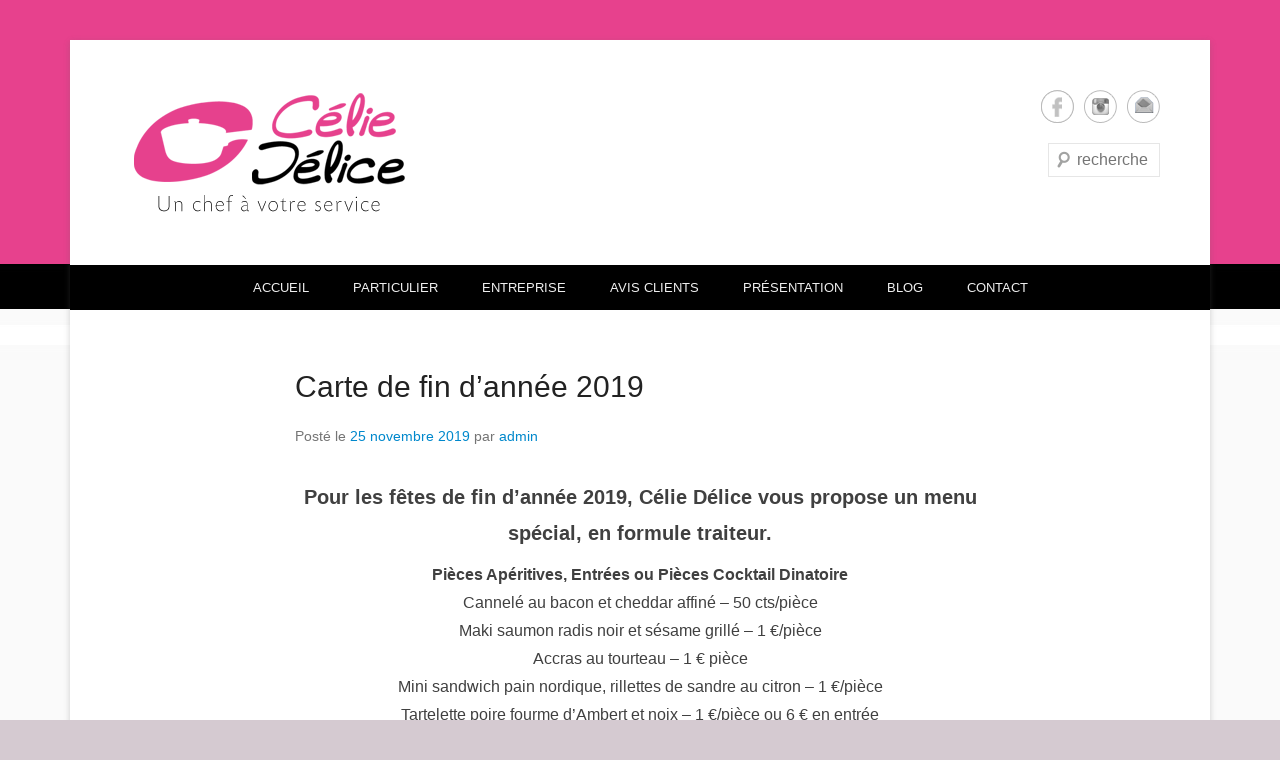

--- FILE ---
content_type: text/html; charset=UTF-8
request_url: https://celiedelice.fr/carte-de-fin-dannee-2019/
body_size: 9153
content:
<!DOCTYPE html>
<!--[if IE 6]>
<html id="ie6" lang="fr-FR" prefix="og: http://ogp.me/ns#">
<![endif]-->
<!--[if IE 7]>
<html id="ie7" lang="fr-FR" prefix="og: http://ogp.me/ns#">
<![endif]-->
<!--[if IE 8]>
<html id="ie8" lang="fr-FR" prefix="og: http://ogp.me/ns#">
<![endif]-->
<!--[if !(IE 6) | !(IE 7) | !(IE 8)  ]><!-->
<html lang="fr-FR" prefix="og: http://ogp.me/ns#">
<!--<![endif]-->
<head>
<meta charset="UTF-8" />
<link rel="profile" href="http://gmpg.org/xfn/11" />
<link rel="pingback" href="https://celiedelice.fr/xmlrpc.php" />
<title>Carte de fin d&#039;année 2019 - CélieDélice</title>

<!-- This site is optimized with the Yoast SEO plugin v9.7 - https://yoast.com/wordpress/plugins/seo/ -->
<link rel="canonical" href="https://celiedelice.fr/carte-de-fin-dannee-2019/" />
<meta property="og:locale" content="fr_FR" />
<meta property="og:type" content="article" />
<meta property="og:title" content="Carte de fin d&#039;année 2019 - CélieDélice" />
<meta property="og:description" content="Pour les fêtes de fin d’année 2019, Célie Délice vous propose un menu spécial, en formule traiteur. Pièces Apéritives, Entrées ou Pièces Cocktail Dinatoire Cannelé au bacon et cheddar affiné Lire la suite &rarr;" />
<meta property="og:url" content="https://celiedelice.fr/carte-de-fin-dannee-2019/" />
<meta property="og:site_name" content="CélieDélice" />
<meta property="article:section" content="Blog" />
<meta property="article:published_time" content="2019-11-25T15:51:25+00:00" />
<meta property="article:modified_time" content="2020-01-06T08:37:52+00:00" />
<meta property="og:updated_time" content="2020-01-06T08:37:52+00:00" />
<meta property="og:image" content="https://celiedelice.fr/wp-content/uploads/2019/11/MenuNoel2019-.jpg" />
<meta property="og:image:secure_url" content="https://celiedelice.fr/wp-content/uploads/2019/11/MenuNoel2019-.jpg" />
<!-- / Yoast SEO plugin. -->

<link rel='dns-prefetch' href='//s.w.org' />
<link rel="alternate" type="application/rss+xml" title="CélieDélice &raquo; Flux" href="https://celiedelice.fr/feed/" />
<link rel="alternate" type="application/rss+xml" title="CélieDélice &raquo; Flux des commentaires" href="https://celiedelice.fr/comments/feed/" />
<meta name="viewport" content="width=device-width, initial-scale=1, maximum-scale=1">		<script type="text/javascript">
			window._wpemojiSettings = {"baseUrl":"https:\/\/s.w.org\/images\/core\/emoji\/11.2.0\/72x72\/","ext":".png","svgUrl":"https:\/\/s.w.org\/images\/core\/emoji\/11.2.0\/svg\/","svgExt":".svg","source":{"concatemoji":"https:\/\/celiedelice.fr\/wp-includes\/js\/wp-emoji-release.min.js?ver=5.1.21"}};
			!function(e,a,t){var n,r,o,i=a.createElement("canvas"),p=i.getContext&&i.getContext("2d");function s(e,t){var a=String.fromCharCode;p.clearRect(0,0,i.width,i.height),p.fillText(a.apply(this,e),0,0);e=i.toDataURL();return p.clearRect(0,0,i.width,i.height),p.fillText(a.apply(this,t),0,0),e===i.toDataURL()}function c(e){var t=a.createElement("script");t.src=e,t.defer=t.type="text/javascript",a.getElementsByTagName("head")[0].appendChild(t)}for(o=Array("flag","emoji"),t.supports={everything:!0,everythingExceptFlag:!0},r=0;r<o.length;r++)t.supports[o[r]]=function(e){if(!p||!p.fillText)return!1;switch(p.textBaseline="top",p.font="600 32px Arial",e){case"flag":return s([55356,56826,55356,56819],[55356,56826,8203,55356,56819])?!1:!s([55356,57332,56128,56423,56128,56418,56128,56421,56128,56430,56128,56423,56128,56447],[55356,57332,8203,56128,56423,8203,56128,56418,8203,56128,56421,8203,56128,56430,8203,56128,56423,8203,56128,56447]);case"emoji":return!s([55358,56760,9792,65039],[55358,56760,8203,9792,65039])}return!1}(o[r]),t.supports.everything=t.supports.everything&&t.supports[o[r]],"flag"!==o[r]&&(t.supports.everythingExceptFlag=t.supports.everythingExceptFlag&&t.supports[o[r]]);t.supports.everythingExceptFlag=t.supports.everythingExceptFlag&&!t.supports.flag,t.DOMReady=!1,t.readyCallback=function(){t.DOMReady=!0},t.supports.everything||(n=function(){t.readyCallback()},a.addEventListener?(a.addEventListener("DOMContentLoaded",n,!1),e.addEventListener("load",n,!1)):(e.attachEvent("onload",n),a.attachEvent("onreadystatechange",function(){"complete"===a.readyState&&t.readyCallback()})),(n=t.source||{}).concatemoji?c(n.concatemoji):n.wpemoji&&n.twemoji&&(c(n.twemoji),c(n.wpemoji)))}(window,document,window._wpemojiSettings);
		</script>
		<style type="text/css">
img.wp-smiley,
img.emoji {
	display: inline !important;
	border: none !important;
	box-shadow: none !important;
	height: 1em !important;
	width: 1em !important;
	margin: 0 .07em !important;
	vertical-align: -0.1em !important;
	background: none !important;
	padding: 0 !important;
}
</style>
	<link rel='stylesheet' id='wp-block-library-css'  href='https://celiedelice.fr/wp-includes/css/dist/block-library/style.min.css?ver=5.1.21' type='text/css' media='all' />
<link rel='stylesheet' id='advpsStyleSheet-css'  href='https://celiedelice.fr/wp-content/plugins/advanced-post-slider/advps-style.css?ver=5.1.21' type='text/css' media='all' />
<link rel='stylesheet' id='contact-form-7-css'  href='https://celiedelice.fr/wp-content/plugins/contact-form-7/includes/css/styles.css?ver=5.0.3' type='text/css' media='all' />
<link rel='stylesheet' id='juiz_sps_styles-css'  href='https://celiedelice.fr/wp-content/plugins/juiz-social-post-sharer/skins/1/style.min.css?ver=2.3.3' type='text/css' media='all' />
<link rel='stylesheet' id='juiz_sps_modal_styles-css'  href='https://celiedelice.fr/wp-content/plugins/juiz-social-post-sharer/assets/css/juiz-social-post-sharer-modal.min.css?ver=2.3.3' type='text/css' media="print" onload="this.onload=null;this.media='all'" /><noscript><link rel="stylesheet" media="all" href="https://celiedelice.fr/wp-content/plugins/juiz-social-post-sharer/assets/css/juiz-social-post-sharer-modal.min.css?ver=2.3.3"></noscript>
<link rel='stylesheet' id='responsive-lightbox-swipebox-css'  href='https://celiedelice.fr/wp-content/plugins/responsive-lightbox/assets/swipebox/swipebox.min.css?ver=2.5.0' type='text/css' media='all' />
<link rel='stylesheet' id='catcheverest-style-css'  href='https://celiedelice.fr/wp-content/themes/catch-everest/style.css?ver=5.1.21' type='text/css' media='all' />
<link rel='stylesheet' id='genericons-css'  href='https://celiedelice.fr/wp-content/themes/catch-everest/genericons/genericons.css?ver=3.0.3' type='text/css' media='all' />
<link rel='stylesheet' id='catcheverest-responsive-css'  href='https://celiedelice.fr/wp-content/themes/catch-everest/css/responsive.css?ver=5.1.21' type='text/css' media='all' />
<link rel='stylesheet' id='wp-pagenavi-css'  href='https://celiedelice.fr/wp-content/plugins/wp-pagenavi/pagenavi-css.css?ver=2.70' type='text/css' media='all' />
<script type='text/javascript' src='https://celiedelice.fr/wp-includes/js/jquery/jquery.js?ver=1.12.4'></script>
<script type='text/javascript' src='https://celiedelice.fr/wp-includes/js/jquery/jquery-migrate.min.js?ver=1.4.1'></script>
<script type='text/javascript' src='https://celiedelice.fr/wp-content/plugins/advanced-post-slider/js/advps.frnt.script.js?ver=5.1.21'></script>
<script type='text/javascript' src='https://celiedelice.fr/wp-content/plugins/advanced-post-slider/bxslider/jquery.bxslider.min.js?ver=5.1.21'></script>
<script type='text/javascript' src='https://celiedelice.fr/wp-content/plugins/responsive-lightbox/assets/swipebox/jquery.swipebox.min.js?ver=2.5.0'></script>
<script type='text/javascript' src='https://celiedelice.fr/wp-includes/js/underscore.min.js?ver=1.8.3'></script>
<script type='text/javascript' src='https://celiedelice.fr/wp-content/plugins/responsive-lightbox/assets/infinitescroll/infinite-scroll.pkgd.min.js?ver=5.1.21'></script>
<script type='text/javascript'>
var rlArgs = {"script":"swipebox","selector":"lightbox","customEvents":"","activeGalleries":true,"animation":true,"hideCloseButtonOnMobile":false,"removeBarsOnMobile":false,"hideBars":true,"hideBarsDelay":5000,"videoMaxWidth":1080,"useSVG":true,"loopAtEnd":false,"woocommerce_gallery":false,"ajaxurl":"https:\/\/celiedelice.fr\/wp-admin\/admin-ajax.php","nonce":"9c80f7d9e6","preview":false,"postId":1925,"scriptExtension":false};
</script>
<script type='text/javascript' src='https://celiedelice.fr/wp-content/plugins/responsive-lightbox/js/front.js?ver=2.5.0'></script>
<script type='text/javascript' src='https://celiedelice.fr/wp-content/plugins/wp-hide-post/public/js/wp-hide-post-public.js?ver=2.0.10'></script>
<link rel='https://api.w.org/' href='https://celiedelice.fr/wp-json/' />
<link rel="EditURI" type="application/rsd+xml" title="RSD" href="https://celiedelice.fr/xmlrpc.php?rsd" />
<link rel="wlwmanifest" type="application/wlwmanifest+xml" href="https://celiedelice.fr/wp-includes/wlwmanifest.xml" /> 
<meta name="generator" content="WordPress 5.1.21" />
<link rel='shortlink' href='https://celiedelice.fr/?p=1925' />
<link rel="alternate" type="application/json+oembed" href="https://celiedelice.fr/wp-json/oembed/1.0/embed?url=https%3A%2F%2Fceliedelice.fr%2Fcarte-de-fin-dannee-2019%2F" />
<link rel="alternate" type="text/xml+oembed" href="https://celiedelice.fr/wp-json/oembed/1.0/embed?url=https%3A%2F%2Fceliedelice.fr%2Fcarte-de-fin-dannee-2019%2F&#038;format=xml" />

		<!-- GA Google Analytics @ https://m0n.co/ga -->
		<script>
			(function(i,s,o,g,r,a,m){i['GoogleAnalyticsObject']=r;i[r]=i[r]||function(){
			(i[r].q=i[r].q||[]).push(arguments)},i[r].l=1*new Date();a=s.createElement(o),
			m=s.getElementsByTagName(o)[0];a.async=1;a.src=g;m.parentNode.insertBefore(a,m)
			})(window,document,'script','https://www.google-analytics.com/analytics.js','ga');
			ga('create', 'UA-51609219-1', 'auto');
			ga('send', 'pageview');
		</script>

	<!-- refreshing cache -->
<link rel="shortcut icon" href="https://celiedelice.fr/wp-content/uploads/2014/04/ico1.png" type="image/x-icon" /><!-- refreshing cache --><!-- refreshing cache -->	<style type="text/css">
			#hgroup.with-logo { padding: 0; }
		#site-title,
		#site-description {
			position: absolute !important;
			clip: rect(1px 1px 1px 1px); /* IE6, IE7 */
			clip: rect(1px, 1px, 1px, 1px);
		}
		</style>
	<style type="text/css" id="custom-background-css">
body.custom-background { background-color: #d5cad1; background-image: url("https://celiedelice.fr/wp-content/uploads/2014/05/fond32.jpg"); background-position: left top; background-size: auto; background-repeat: repeat; background-attachment: fixed; }
</style>
	</head>

<body class="post-template-default single single-post postid-1925 single-format-standard custom-background no-sidebar content-excerpt">


<div id="page" class="hfeed site">

	    
	<header id="masthead" role="banner">
    
    	        
    	<div id="hgroup-wrap" class="container">
        
       		    
        <div id="header-left">
                            <h1 id="site-logo"><a href="https://celiedelice.fr/" title="CélieDélice" rel="home">
                    <img src="https://celiedelice.fr/wp-content/uploads/2014/05/cropped-logo3.png" width="298" height="125" alt="CélieDélice" />
                </a></h1>
                <div id="hgroup" class="with-logo">
                                
                <h1 id="site-title"><a href="https://celiedelice.fr/" title="CélieDélice" rel="home">CélieDélice</a></h1>
                <h2 id="site-description">chef à domicile &#8211; traiteur &#8211; mariage &#8211; plateaux repas</h2>
            </div><!-- #hgroup -->
        </div><!-- #header-left -->

 
    <div id="header-right" class="widget-area">
    				<aside class="widget widget_catcheverest_social_widget">
           		
		<ul class="social-profile"><li class="facebook"><a href="https://www.facebook.com/pages/C%C3%A9lied%C3%A9lice/603716586386522?ref=br_rs" title="Facebook" target="_blank">Facebook</a></li><li class="instagram"><a href="https://www.instagram.com/celie.delice/" title="Instagram" target="_blank">Instagram</a></li><li class="email"><a href="mailto:contact@celiedelice.fr" title="Email" target="_blank">Email</a></li>
		</ul>           	</aside>
		        <aside class="widget widget_search" id="search-5">	
        		<form method="get" class="searchform" action="https://celiedelice.fr/" role="search">
		<label for="s" class="assistive-text">Recherche</label>
		<input type="text" class="field" name="s" value="" id="s" placeholder="recherche" />
		<input type="submit" class="submit" name="submit" id="searchsubmit" value="Recherche" />
	</form>
		</aside>
    </div><!-- #header-right .widget-area -->
             
        </div><!-- #hgroup-wrap -->
        
        	<div id="header-menu">
        <nav id="access" role="navigation">
            <h2 class="assistive-text">Menu principal</h2>
            <div class="assistive-text skip-link"><a href="#content" title="Aller au contenu">Aller au contenu</a></div>
            <div class="menu-header-container"><ul class="menu"><li id="menu-item-2088" class="menu-item menu-item-type-custom menu-item-object-custom menu-item-home menu-item-2088"><a href="https://celiedelice.fr/">Accueil</a></li>
<li id="menu-item-2092" class="menu-item menu-item-type-post_type menu-item-object-page menu-item-has-children menu-item-2092"><a href="https://celiedelice.fr/particulier/">Particulier</a>
<ul class="sub-menu">
	<li id="menu-item-2095" class="menu-item menu-item-type-post_type menu-item-object-page menu-item-2095"><a href="https://celiedelice.fr/particulier/mariage-2/">Mariage</a></li>
	<li id="menu-item-2749" class="menu-item menu-item-type-post_type menu-item-object-page menu-item-2749"><a href="https://celiedelice.fr/particulier/cocktail/">Cocktail</a></li>
	<li id="menu-item-2093" class="menu-item menu-item-type-post_type menu-item-object-page menu-item-2093"><a href="https://celiedelice.fr/particulier/chef-a-domicile/">Chef à domicile</a></li>
	<li id="menu-item-2639" class="menu-item menu-item-type-post_type menu-item-object-page menu-item-2639"><a href="https://celiedelice.fr/particulier/service-traiteur/">Service Traiteur</a></li>
</ul>
</li>
<li id="menu-item-2091" class="menu-item menu-item-type-post_type menu-item-object-page menu-item-has-children menu-item-2091"><a href="https://celiedelice.fr/entreprise/">Entreprise</a>
<ul class="sub-menu">
	<li id="menu-item-2102" class="menu-item menu-item-type-post_type menu-item-object-page menu-item-2102"><a href="https://celiedelice.fr/entreprise/organisation-devenements/">Organisation d&rsquo;Evénements</a></li>
	<li id="menu-item-2103" class="menu-item menu-item-type-post_type menu-item-object-page menu-item-2103"><a href="https://celiedelice.fr/entreprise/plateaux-repas/">Plateaux Repas</a></li>
	<li id="menu-item-2104" class="menu-item menu-item-type-post_type menu-item-object-page menu-item-2104"><a href="https://celiedelice.fr/entreprise/team-building/">Team Building</a></li>
</ul>
</li>
<li id="menu-item-3097" class="menu-item menu-item-type-post_type menu-item-object-page menu-item-3097"><a href="https://celiedelice.fr/presentation/avis/">Avis Clients</a></li>
<li id="menu-item-2098" class="menu-item menu-item-type-post_type menu-item-object-page menu-item-has-children menu-item-2098"><a href="https://celiedelice.fr/presentation/">Présentation</a>
<ul class="sub-menu">
	<li id="menu-item-2101" class="menu-item menu-item-type-post_type menu-item-object-page menu-item-2101"><a href="https://celiedelice.fr/presentation/qui-suis-je/">Qui suis-je ?</a></li>
	<li id="menu-item-2722" class="menu-item menu-item-type-post_type menu-item-object-page menu-item-2722"><a href="https://celiedelice.fr/presentation/galerie-photo/">Photos</a></li>
	<li id="menu-item-2100" class="menu-item menu-item-type-post_type menu-item-object-page menu-item-2100"><a href="https://celiedelice.fr/presentation/partenaires/">Partenaires</a></li>
</ul>
</li>
<li id="menu-item-2089" class="menu-item menu-item-type-post_type menu-item-object-page menu-item-2089"><a href="https://celiedelice.fr/blog/">Blog</a></li>
<li id="menu-item-2090" class="menu-item menu-item-type-post_type menu-item-object-page menu-item-2090"><a href="https://celiedelice.fr/contact/">Contact</a></li>
<li class="default-menu"><a href="https://celiedelice.fr/" title="Menu">Menu</a></li></ul></div> 	         
        </nav><!-- .site-navigation .main-navigation -->  
	</div>
        
	</header><!-- #masthead .site-header -->
    
	 
        
	    
    
    <div id="main" class="container">
    
		
		<div id="primary" class="content-area">
			<div id="content" class="site-content" role="main">

			
					<nav role="navigation" id="nav-above" class="site-navigation post-navigation">
		<h1 class="assistive-text">Navigation dans les articles</h1>

	
		<div class="nav-previous"><a href="https://celiedelice.fr/galette-de-rois/" rel="prev"><span class="meta-nav">&larr;</span> Galette de rois</a></div>		<div class="nav-next"><a href="https://celiedelice.fr/bonne-annee-2020/" rel="next">Bonne Année 2020 <span class="meta-nav">&rarr;</span></a></div>
	
	</nav><!-- #nav-above -->
	
				
<article id="post-1925" class="post-1925 post type-post status-publish format-standard hentry category-blog">

	    
        
    <div class="entry-container">
    
		<header class="entry-header">
    		<h1 class="entry-title"><a href="https://celiedelice.fr/carte-de-fin-dannee-2019/" title="Permalien vers Carte de fin d&rsquo;année 2019" rel="bookmark">Carte de fin d&rsquo;année 2019</a></h1>
			                <div class="entry-meta">
                    <span class="on-date">Posté le <a href="https://celiedelice.fr/carte-de-fin-dannee-2019/" title="16:51" rel="bookmark"><time class="entry-date" datetime="2019-11-25T16:51:25+01:00">25 novembre 2019</time></a></span><span class="by-author"> par <span class="author vcard"><a class="url fn n" href="https://celiedelice.fr/author/admin/" title="Voir tous les articles par admin" rel="author">admin</a></span></span>                </div><!-- .entry-meta -->
					</header><!-- .entry-header -->

		            <div class="entry-content">
                <h3 style="text-align: center;"><strong>Pour les fêtes de fin d’année 2019, Célie Délice vous propose un menu spécial, en formule traiteur.</strong></h3>
<p style="text-align: center;"><strong>Pièces Apéritives, Entrées ou Pièces Cocktail Dinatoire<br />
</strong>Cannelé au bacon et cheddar affiné – 50 cts/pièce<br />
Maki saumon radis noir et sésame grillé – 1 €/pièce<br />
Accras au tourteau – 1 € pièce<br />
Mini sandwich pain nordique, rillettes de sandre au citron – 1 €/pièce<br />
Tartelette poire fourme d’Ambert et noix – 1 €/pièce ou 6 € en entrée<br />
Verrine de betterave au chèvre frais, gingembre, pomme et sésame torréfié 1.50 €/pièce ou 6 € en entrée<br />
Samoussa végétarien à l’indienne – 2 €/pièce<br />
Rouleau de printemps aux gambas – 2 €/pièce ou 8 € en entrée<br />
Verrine tartare de Saint Jacques au sumac, crème de topinambour et noisettes 2.50 € en apéritif ou 10 € en entrée<br />
Burger brioché foie gras et confit d’oignon – 5 €/pièce<br />
Sablés parmesan, zeste d&rsquo;orange et piment d&rsquo;Espelette – 5 € les 10 pièces<br />
Sablés gouda et cumin – 5 € les 10 pièces<br />
Sablés mimolette vieille d&rsquo;Isigny et graines de courge – 5 € les 10 pièces<br />
Sablés chèvre et sésame – 5 € les 10 pièces</p>
<p style="text-align: center;"><strong>Terrines et Chutney<br />
</strong>« Faux-gras » bio (terrine végétale imitant le foie gras) – 6 € le pot de 125g<br />
Terrine de foie gras aux épices Terre exotique – 10 € les 80g<br />
Chutney poire orange gingembre – 3.50 € le pot<br />
Chutney échalote, pomme, fruits secs – 3.50 € le pot<br />
Rillettes de sandres – 8 € le pot de 125g<br />
Gelée de Vouvray – 4 € le pot</p>
<p style="text-align: center;"><strong>Plats Chauds<br />
</strong>Koulibiac de saumon Label Rouge, sauce oseille – 15 € la part<br />
Magret d’oie laqué, garniture au choix – 18 € la part<br />
Suprême de pintade aux écrevisses, garniture au choix &#8211; 20 € la part<br />
Filet de bœuf basse température, garniture au choix – 25 € part<br />
Plat enfant – 10 ans (1/2 portion) : poulet fermier sauce foie gras – 8 €</p>
<p style="text-align: center;"><strong>Garnitures<br />
</strong>Risotto<br />
Gratin dauphinois<br />
Poêlée de légumes de saison<br />
Mousseline de patate douce et carotte<br />
Champignons des bois en persillade</p>
<p style="text-align: center;"><strong>Fromages<br />
</strong>Plateau de 5 fromages régionaux portionnés au lait cru,<br />
mendiants, fruits et fruits secs – 8 €/ personne</p>
<p style="text-align: center;"><strong>Desserts<br />
</strong>Verrine Mont-Blanc au cassis – 5 €/ personne<br />
Bavarois pommes acidulées, caramel salé et biscuit madeleine – 5 €/ personne<br />
Bûche ganache vanille Bourbon, gelée à l’hibiscus, mousse chocolat noir, biscuit dacquoise – 5 €/ personne</p>
<p style="text-align: center;"><strong>Mignardises<br />
</strong>Truffes chocolat 65% à la fleur de sel – 5 euros/100g<br />
Sablés spéculoos – 3 euros/100g<br />
Macarons de Cormery – 4 euros/100g<br />
Financiers cerise amarena – 5 euros/100g<br />
Fudges (caramel anglais) – 3 euros/100g<br />
Pâtes de coing – 3 euros/100g<br />
Rochers coco chocolat – 4 euros/100g</p>
<p><strong>Commande à passer avant le 15 décembre 2019</strong><br />
<strong>Nombre de composantes au choix  &#8211;  </strong><strong>Livraison possible</strong><br />
<strong>www.celiedelice.fr &#8211; 06 64 99 73 55</strong></p>
<p><a href="https://celiedelice.fr/wp-content/uploads/2019/11/MenuNoel2019-.jpg" data-rel="lightbox-image-0" data-rl_title="" data-rl_caption="" title=""><img class="size-full wp-image-1928 aligncenter" src="https://celiedelice.fr/wp-content/uploads/2019/11/MenuNoel2019-.jpg" alt="" width="984" height="1772" srcset="https://celiedelice.fr/wp-content/uploads/2019/11/MenuNoel2019-.jpg 984w, https://celiedelice.fr/wp-content/uploads/2019/11/MenuNoel2019--167x300.jpg 167w, https://celiedelice.fr/wp-content/uploads/2019/11/MenuNoel2019--768x1383.jpg 768w, https://celiedelice.fr/wp-content/uploads/2019/11/MenuNoel2019--569x1024.jpg 569w" sizes="(max-width: 984px) 100vw, 984px" /></a></p>

<div class="juiz_sps_links  counters_subtotal juiz_sps_displayed_bottom" data-post-id="1925">
<p class="screen-reader-text juiz_sps_maybe_hidden_text">Partager la publication "Carte de fin d&rsquo;année 2019"</p>

	<ul class="juiz_sps_links_list"><li class="juiz_sps_item juiz_sps_link_facebook"><a href="https://www.facebook.com/sharer.php?u=https%3A%2F%2Fceliedelice.fr%2Fcarte-de-fin-dannee-2019%2F" rel="nofollow"  target="_blank"  title="Partager cet article sur Facebook" class="juiz_sps_button" data-nobs-key="facebook"><span class="juiz_sps_icon jsps-facebook"></span><span class="juiz_sps_network_name">Facebook</span></a></li><li class="juiz_sps_item juiz_sps_link_twitter"><a href="https://twitter.com/intent/tweet?source=webclient&#038;original_referer=https%3A%2F%2Fceliedelice.fr%2Fcarte-de-fin-dannee-2019%2F&#038;text=Carte%20de%20fin%20d%27ann%C3%A9e%202019&#038;url=https%3A%2F%2Fceliedelice.fr%2Fcarte-de-fin-dannee-2019%2F&#038;related=creativejuiz&#038;via=creativejuiz" rel="nofollow"  target="_blank"  title="Partager cet article sur X" class="juiz_sps_button" data-nobs-key="twitter"><span class="juiz_sps_icon jsps-twitter"></span><span class="juiz_sps_network_name">X</span></a></li><li style="display:none;" class="juiz_sps_item juiz_sps_link_shareapi"><button type="button" data-api-link="https://celiedelice.fr/carte-de-fin-dannee-2019/"  title="Partager sur votre appli. favoris." class="juiz_sps_button" data-nobs-key="shareapi"><span class="juiz_sps_icon jsps-shareapi"></span><span class="juiz_sps_network_name">Partager...</span></button><script>
					window.addEventListener("DOMContentLoaded", function(){
						if ( navigator.share ) {
							let shareurl = document.location.href;
							let btns = document.querySelectorAll(".juiz_sps_link_shareapi button:not([data-bound])");
							const canon = document.querySelector("link[rel=canonical]");

							if (canon !== null) {
								shareurl = canon.href;
							}

							btns.forEach(function(el) {
								el.closest(".juiz_sps_link_shareapi").removeAttribute( "style" );
								el.setAttribute( "data-bound", "true" );
								el.addEventListener("click", async () => {
									try {
										await navigator.share({
											title: "Carte de fin d\'année 2019",
											text: "Carte de fin d\'année 2019 - ",
											url: shareurl,
										});
										console.info("Nobs: Successful share");
									} catch(err) {
										console.warn("Nobs: Error sharing", error);
									}
								});
							});
						}
					});
					</script></li></ul>
	</div>

                            </div><!-- .entry-content -->
        
        <footer class="entry-meta">
        	<span class="in-category">Posté dans <a href="https://celiedelice.fr/category/blog/" rel="category tag">Blog</a></span>			            
            			            
        </footer><!-- .entry-meta -->
        
  	</div><!-- .entry-container -->
    
</article><!-- #post-1925 -->
					<nav role="navigation" id="nav-below" class="site-navigation post-navigation">
		<h1 class="assistive-text">Navigation dans les articles</h1>

	
		<div class="nav-previous"><a href="https://celiedelice.fr/galette-de-rois/" rel="prev"><span class="meta-nav">&larr;</span> Galette de rois</a></div>		<div class="nav-next"><a href="https://celiedelice.fr/bonne-annee-2020/" rel="next">Bonne Année 2020 <span class="meta-nav">&rarr;</span></a></div>
	
	</nav><!-- #nav-below -->
	
				
			
			</div><!-- #content .site-content -->
		</div><!-- #primary .content-area -->



	</div><!-- #main .site-main -->
    
	 
    
	<footer id="colophon" role="contentinfo">
		
<div id="footer-sidebar" class="container">
    <div id="supplementary" class="three">
                <div id="first" class="widget-area" role="complementary">
            <aside id="nav_menu-3" class="widget widget_nav_menu"><h1 class="widget-title">Menu</h1><div class="menu-newmenu-container"><ul id="menu-newmenu-1" class="menu"><li class="menu-item menu-item-type-custom menu-item-object-custom menu-item-home menu-item-2088"><a href="https://celiedelice.fr/">Accueil</a></li>
<li class="menu-item menu-item-type-post_type menu-item-object-page menu-item-has-children menu-item-2092"><a href="https://celiedelice.fr/particulier/">Particulier</a>
<ul class="sub-menu">
	<li class="menu-item menu-item-type-post_type menu-item-object-page menu-item-2095"><a href="https://celiedelice.fr/particulier/mariage-2/">Mariage</a></li>
	<li class="menu-item menu-item-type-post_type menu-item-object-page menu-item-2749"><a href="https://celiedelice.fr/particulier/cocktail/">Cocktail</a></li>
	<li class="menu-item menu-item-type-post_type menu-item-object-page menu-item-2093"><a href="https://celiedelice.fr/particulier/chef-a-domicile/">Chef à domicile</a></li>
	<li class="menu-item menu-item-type-post_type menu-item-object-page menu-item-2639"><a href="https://celiedelice.fr/particulier/service-traiteur/">Service Traiteur</a></li>
</ul>
</li>
<li class="menu-item menu-item-type-post_type menu-item-object-page menu-item-has-children menu-item-2091"><a href="https://celiedelice.fr/entreprise/">Entreprise</a>
<ul class="sub-menu">
	<li class="menu-item menu-item-type-post_type menu-item-object-page menu-item-2102"><a href="https://celiedelice.fr/entreprise/organisation-devenements/">Organisation d&rsquo;Evénements</a></li>
	<li class="menu-item menu-item-type-post_type menu-item-object-page menu-item-2103"><a href="https://celiedelice.fr/entreprise/plateaux-repas/">Plateaux Repas</a></li>
	<li class="menu-item menu-item-type-post_type menu-item-object-page menu-item-2104"><a href="https://celiedelice.fr/entreprise/team-building/">Team Building</a></li>
</ul>
</li>
<li class="menu-item menu-item-type-post_type menu-item-object-page menu-item-3097"><a href="https://celiedelice.fr/presentation/avis/">Avis Clients</a></li>
<li class="menu-item menu-item-type-post_type menu-item-object-page menu-item-has-children menu-item-2098"><a href="https://celiedelice.fr/presentation/">Présentation</a>
<ul class="sub-menu">
	<li class="menu-item menu-item-type-post_type menu-item-object-page menu-item-2101"><a href="https://celiedelice.fr/presentation/qui-suis-je/">Qui suis-je ?</a></li>
	<li class="menu-item menu-item-type-post_type menu-item-object-page menu-item-2722"><a href="https://celiedelice.fr/presentation/galerie-photo/">Photos</a></li>
	<li class="menu-item menu-item-type-post_type menu-item-object-page menu-item-2100"><a href="https://celiedelice.fr/presentation/partenaires/">Partenaires</a></li>
</ul>
</li>
<li class="menu-item menu-item-type-post_type menu-item-object-page menu-item-2089"><a href="https://celiedelice.fr/blog/">Blog</a></li>
<li class="menu-item menu-item-type-post_type menu-item-object-page menu-item-2090"><a href="https://celiedelice.fr/contact/">Contact</a></li>
<li class="default-menu"><a href="https://celiedelice.fr/" title="Menu">Menu</a></li></ul></div></aside><aside id="search-2" class="widget widget_search"><h1 class="widget-title">Recherche</h1>	<form method="get" class="searchform" action="https://celiedelice.fr/" role="search">
		<label for="s" class="assistive-text">Recherche</label>
		<input type="text" class="field" name="s" value="" id="s" placeholder="recherche" />
		<input type="submit" class="submit" name="submit" id="searchsubmit" value="Recherche" />
	</form>
</aside>        </div><!-- #first .widget-area -->
            
                <div id="second" class="widget-area" role="complementary">
            <aside id="widget_catcheverest_social_widget-2" class="widget widget_catcheverest_social_widget">
		<ul class="social-profile"><li class="facebook"><a href="https://www.facebook.com/pages/C%C3%A9lied%C3%A9lice/603716586386522?ref=br_rs" title="Facebook" target="_blank">Facebook</a></li><li class="instagram"><a href="https://www.instagram.com/celie.delice/" title="Instagram" target="_blank">Instagram</a></li><li class="email"><a href="mailto:contact@celiedelice.fr" title="Email" target="_blank">Email</a></li>
		</ul></aside><aside id="text-4" class="widget widget_text">			<div class="textwidget"><iframe src="//www.facebook.com/plugins/likebox.php?href=https%3A%2F%2Fwww.facebook.com%2Fpages%2FC%25C3%25A9lie-D%25C3%25A9lice%2F603716586386522%3Fref_type%3Dbookmark&amp;width&amp;height=258&amp;colorscheme=light&amp;show_faces=true&amp;header=false&amp;stream=false&amp;show_border=false" scrolling="no" frameborder="0" style="border:none; overflow:hidden; height:258px;" allowTransparency="true"></iframe></div>
		</aside>        </div><!-- #second .widget-area -->
            
                <div id="third" class="widget-area" role="complementary">
            <aside id="text-3" class="widget widget_text">			<div class="textwidget"><p><iframe src="//www.facebook.com/plugins/likebox.php?href=https%3A%2F%2Fwww.facebook.com%2Fpages%2FC%25C3%25A9lie-D%25C3%25A9lice%2F603716586386522%3Fref_type%3Dbookmark&amp;width&amp;height=395&amp;colorscheme=light&amp;show_faces=false&amp;header=false&amp;stream=true&amp;show_border=false" scrolling="no" frameborder="0" style="border:none; overflow:hidden; height:395px;" allowTransparency="true"></iframe></p>
</div>
		</aside>        </div><!-- #third .widget-area -->
            </div><!-- #supplementary -->
</div><!-- #footer-sidebar -->       
           
        <div id="site-generator" class="container">
			  
                    
        	<div class="site-info">
            	<div class="copyright">Copyright &copy; 2017 <a href="http://celiedelice.fr/" title="CélieDélice" ><span>CélieDélice</span></a> Tous droits réservés.</div><div class="powered"><span class="theme-name">Catch Everest Theme by </span><span class="theme-author"><a href="http://catchthemes.com/" target="_blank" title="Catch Themes">Catch Themes</a></span></div> 
          	</div><!-- .site-info -->
            
			              
       	</div><!-- #site-generator --> 
        
          
               
	</footer><!-- #colophon .site-footer -->
    
    <a href="#masthead" id="scrollup"></a> 
    
</div><!-- #page .hfeed .site -->

<!-- refreshing cache --><script type='text/javascript'>
/* <![CDATA[ */
var wpcf7 = {"apiSettings":{"root":"https:\/\/celiedelice.fr\/wp-json\/contact-form-7\/v1","namespace":"contact-form-7\/v1"},"recaptcha":{"messages":{"empty":"Merci de confirmer que vous n\u2019\u00eates pas un robot."}},"cached":"1"};
/* ]]> */
</script>
<script type='text/javascript' src='https://celiedelice.fr/wp-content/plugins/contact-form-7/includes/js/scripts.js?ver=5.0.3'></script>
<script type='text/javascript'>
/* <![CDATA[ */
var jsps = {"modalLoader":"<img src=\"https:\/\/celiedelice.fr\/wp-content\/plugins\/juiz-social-post-sharer\/assets\/img\/loader.svg\" height=\"22\" width=\"22\" alt=\"\">","modalEmailTitle":"Partager par e-mail","modalEmailInfo":"Promis, les e-mails ne sont pas stock\u00e9s\u00a0!","modalEmailNonce":"0ee7930748","clickCountNonce":"f28b6ad93e","getCountersNonce":"819086df76","ajax_url":"https:\/\/celiedelice.fr\/wp-admin\/admin-ajax.php","modalEmailName":"Votre nom","modalEmailAction":"https:\/\/celiedelice.fr\/wp-admin\/admin-ajax.php","modalEmailYourEmail":"Votre e-mail","modalEmailFriendEmail":"E-mail de destinataire(s)","modalEmailMessage":"Message personnel","modalEmailOptional":"facultatif","modalEmailMsgInfo":"Un lien vers l\u2019article est ajout\u00e9 automatiquement au message.","modalEmailSubmit":"Envoyer ce post","modalRecipientNb":"1 destinataire","modalRecipientNbs":"{number} destinataires","modalEmailFooter":"Service gratuit par <a href=\"https:\/\/wordpress.org\/plugins\/juiz-social-post-sharer\/\" target=\"_blank\">Nobs \u2022 Share Plugin<\/a>","modalClose":"Fermer","modalErrorGeneric":"D\u00e9sol\u00e9 on dirait que nous avons une erreur de notre c\u00f4t\u00e9\u2026"};
/* ]]> */
</script>
<script defer type='text/javascript' src='https://celiedelice.fr/wp-content/plugins/juiz-social-post-sharer/assets/js/juiz-social-post-sharer.min.js?ver=2.3.3'></script>
<script type='text/javascript' src='https://celiedelice.fr/wp-content/themes/catch-everest/js/catcheverest-menu.min.js?ver=20130224'></script>
<script type='text/javascript' src='https://celiedelice.fr/wp-content/themes/catch-everest/js/catcheverest-scrollup.min.js?ver=20072014'></script>
<script type='text/javascript' src='https://celiedelice.fr/wp-includes/js/wp-embed.min.js?ver=5.1.21'></script>
<!-- Generated in 2,796 seconds. Made 25 queries to database and 52 cached queries. Memory used - 8.33MB -->
<!-- Cached by DB Cache Reloaded Fix -->

</body>
</html>

--- FILE ---
content_type: text/plain
request_url: https://www.google-analytics.com/j/collect?v=1&_v=j102&a=819685013&t=pageview&_s=1&dl=https%3A%2F%2Fceliedelice.fr%2Fcarte-de-fin-dannee-2019%2F&ul=en-us%40posix&dt=Carte%20de%20fin%20d%27ann%C3%A9e%202019%20-%20C%C3%A9lieD%C3%A9lice&sr=1280x720&vp=1280x720&_u=IEBAAEABAAAAACAAI~&jid=1677451105&gjid=2023623767&cid=299131357.1768378104&tid=UA-51609219-1&_gid=1804234030.1768378104&_r=1&_slc=1&z=2111059498
body_size: -450
content:
2,cG-MZ0DMB1D8F